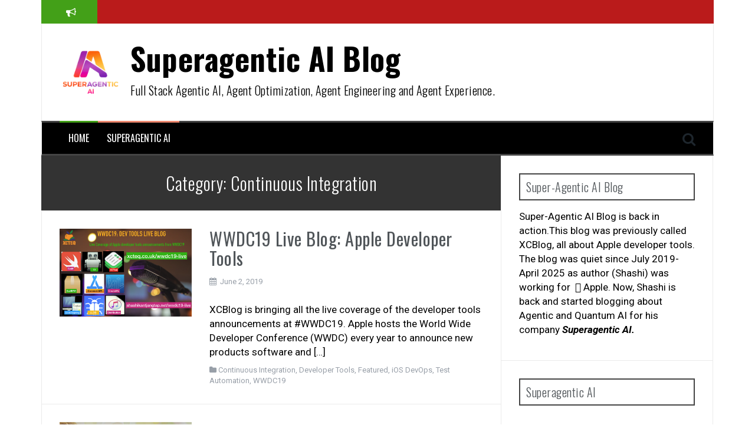

--- FILE ---
content_type: text/html; charset=UTF-8
request_url: https://shashikantjagtap.net/category/continuous-integration/
body_size: 13033
content:
<!DOCTYPE html>
<html lang="en-GB" prefix="og: http://ogp.me/ns# fb: http://ogp.me/ns/fb# website: http://ogp.me/ns/website#">
<head>
<meta charset="UTF-8">
<meta name="viewport" content="width=device-width, initial-scale=1">
<link rel="profile" href="http://gmpg.org/xfn/11">
<link rel="pingback" href="https://shashikantjagtap.net/xmlrpc.php">

<title>Continuous Integration &#8211; Superagentic AI Blog</title>
<link rel='dns-prefetch' href='//platform-api.sharethis.com' />
<link rel='dns-prefetch' href='//fonts.googleapis.com' />
<link rel='dns-prefetch' href='//s.w.org' />
<link rel="alternate" type="application/rss+xml" title="Superagentic AI Blog &raquo; Feed" href="https://shashikantjagtap.net/feed/" />
<link rel="alternate" type="application/rss+xml" title="Superagentic AI Blog &raquo; Comments Feed" href="https://shashikantjagtap.net/comments/feed/" />
<link rel="alternate" type="application/rss+xml" title="Superagentic AI Blog &raquo; Continuous Integration Category Feed" href="https://shashikantjagtap.net/category/continuous-integration/feed/" />
		<script type="text/javascript">
			window._wpemojiSettings = {"baseUrl":"https:\/\/s.w.org\/images\/core\/emoji\/11\/72x72\/","ext":".png","svgUrl":"https:\/\/s.w.org\/images\/core\/emoji\/11\/svg\/","svgExt":".svg","source":{"concatemoji":"https:\/\/shashikantjagtap.net\/wp-includes\/js\/wp-emoji-release.min.js?ver=4.9.26"}};
			!function(e,a,t){var n,r,o,i=a.createElement("canvas"),p=i.getContext&&i.getContext("2d");function s(e,t){var a=String.fromCharCode;p.clearRect(0,0,i.width,i.height),p.fillText(a.apply(this,e),0,0);e=i.toDataURL();return p.clearRect(0,0,i.width,i.height),p.fillText(a.apply(this,t),0,0),e===i.toDataURL()}function c(e){var t=a.createElement("script");t.src=e,t.defer=t.type="text/javascript",a.getElementsByTagName("head")[0].appendChild(t)}for(o=Array("flag","emoji"),t.supports={everything:!0,everythingExceptFlag:!0},r=0;r<o.length;r++)t.supports[o[r]]=function(e){if(!p||!p.fillText)return!1;switch(p.textBaseline="top",p.font="600 32px Arial",e){case"flag":return s([55356,56826,55356,56819],[55356,56826,8203,55356,56819])?!1:!s([55356,57332,56128,56423,56128,56418,56128,56421,56128,56430,56128,56423,56128,56447],[55356,57332,8203,56128,56423,8203,56128,56418,8203,56128,56421,8203,56128,56430,8203,56128,56423,8203,56128,56447]);case"emoji":return!s([55358,56760,9792,65039],[55358,56760,8203,9792,65039])}return!1}(o[r]),t.supports.everything=t.supports.everything&&t.supports[o[r]],"flag"!==o[r]&&(t.supports.everythingExceptFlag=t.supports.everythingExceptFlag&&t.supports[o[r]]);t.supports.everythingExceptFlag=t.supports.everythingExceptFlag&&!t.supports.flag,t.DOMReady=!1,t.readyCallback=function(){t.DOMReady=!0},t.supports.everything||(n=function(){t.readyCallback()},a.addEventListener?(a.addEventListener("DOMContentLoaded",n,!1),e.addEventListener("load",n,!1)):(e.attachEvent("onload",n),a.attachEvent("onreadystatechange",function(){"complete"===a.readyState&&t.readyCallback()})),(n=t.source||{}).concatemoji?c(n.concatemoji):n.wpemoji&&n.twemoji&&(c(n.twemoji),c(n.wpemoji)))}(window,document,window._wpemojiSettings);
		</script>
		<style type="text/css">
img.wp-smiley,
img.emoji {
	display: inline !important;
	border: none !important;
	box-shadow: none !important;
	height: 1em !important;
	width: 1em !important;
	margin: 0 .07em !important;
	vertical-align: -0.1em !important;
	background: none !important;
	padding: 0 !important;
}
</style>
<link rel='stylesheet' id='SFSImainCss-css'  href='https://shashikantjagtap.net/wp-content/plugins/ultimate-social-media-icons/css/sfsi-style.css?ver=4.9.26' type='text/css' media='all' />
<link rel='stylesheet' id='flymag-bootstrap-css'  href='https://shashikantjagtap.net/wp-content/themes/flymag/bootstrap/css/bootstrap.min.css?ver=1' type='text/css' media='all' />
<link rel='stylesheet' id='flymag-body-fonts-css'  href='//fonts.googleapis.com/css?family=Roboto%3A400%2C400italic%2C700%2C700italic&#038;ver=4.9.26' type='text/css' media='all' />
<link rel='stylesheet' id='flymag-headings-fonts-css'  href='//fonts.googleapis.com/css?family=Oswald%3A400%2C300%2C700&#038;ver=4.9.26' type='text/css' media='all' />
<link rel='stylesheet' id='flymag-style-css'  href='https://shashikantjagtap.net/wp-content/themes/flymag/style.css?ver=4.9.26' type='text/css' media='all' />
<style id='flymag-style-inline-css' type='text/css'>
.social-navigation li:hover > a::before, a, a:hover, a:focus, a:active { color:#43a018}
.custom-menu-item-1:hover, .custom-menu-item-1 .sub-menu, .ticker-info, button, .button, input[type="button"], input[type="reset"], input[type="submit"] { background-color:#43a018}
.custom-menu-item-1 { border-color:#43a018}
.custom-menu-item-2:hover, .custom-menu-item-2 .sub-menu { background-color:#ed886f}
.custom-menu-item-2 { border-color:#ed886f}
.custom-menu-item-3:hover, .custom-menu-item-3 .sub-menu { background-color:#eeee22}
.custom-menu-item-3 { border-color:#eeee22}
.custom-menu-item-4:hover, .custom-menu-item-4 .sub-menu { background-color:#0070c6}
.custom-menu-item-4 { border-color:#0070c6}
.custom-menu-item-0:hover, .custom-menu-item-0 .sub-menu { background-color:}
.custom-menu-item-0 { border-color:}
.news-ticker { background-color:#ba1b1b}
.site-title a, .site-title a:hover { color:#000000}
.site-description { color:#000000}
.main-navigation { background-color:#000000}
.main-navigation a, .main-navigation li::before { color:#ffffff}
body { color:#000000}
.widget-area .widget, .widget-area .widget a { color:#000000}
.site-footer, .footer-widget-area { background-color:#d8d8d8}
.site-title { font-size:52px; }
.site-description { font-size:20px; }
h1 { font-size:30px; }
h2 { font-size:25px; }
h3 { font-size:20px; }
h4 { font-size:10px; }
body { font-size:17px; }
.site-logo { max-width:105px; }

</style>
<link rel='stylesheet' id='flymag-font-awesome-css'  href='https://shashikantjagtap.net/wp-content/themes/flymag/fonts/font-awesome.min.css?ver=4.9.26' type='text/css' media='all' />
<script type='text/javascript' src='https://shashikantjagtap.net/wp-includes/js/jquery/jquery.js?ver=1.12.4'></script>
<script type='text/javascript' src='https://shashikantjagtap.net/wp-includes/js/jquery/jquery-migrate.min.js?ver=1.4.1'></script>
<script type='text/javascript' src='https://shashikantjagtap.net/wp-content/themes/flymag/js/jquery.fitvids.js?ver=1'></script>
<script type='text/javascript' src='https://shashikantjagtap.net/wp-content/themes/flymag/js/jquery.slicknav.min.js?ver=1'></script>
<script type='text/javascript' src='https://shashikantjagtap.net/wp-content/themes/flymag/js/jquery.easy-ticker.min.js?ver=1'></script>
<script type='text/javascript' src='https://shashikantjagtap.net/wp-content/themes/flymag/js/wow.min.js?ver=1'></script>
<script type='text/javascript' src='https://shashikantjagtap.net/wp-content/themes/flymag/js/scripts.js?ver=1'></script>
<script type='text/javascript' src='https://shashikantjagtap.net/wp-content/themes/flymag/js/owl.carousel.min.js?ver=1'></script>
<script type='text/javascript'>
/* <![CDATA[ */
var sliderOptions = {"slideshowspeed":"4000"};
/* ]]> */
</script>
<script type='text/javascript' src='https://shashikantjagtap.net/wp-content/themes/flymag/js/slider-init.js?ver=1'></script>
<script type='text/javascript' src='//platform-api.sharethis.com/js/sharethis.js#product=ga&#038;property=5cca8dd44b94860012b42f1a'></script>
<link rel='https://api.w.org/' href='https://shashikantjagtap.net/wp-json/' />
<link rel="EditURI" type="application/rsd+xml" title="RSD" href="https://shashikantjagtap.net/xmlrpc.php?rsd" />
<link rel="wlwmanifest" type="application/wlwmanifest+xml" href="https://shashikantjagtap.net/wp-includes/wlwmanifest.xml" /> 
<meta name="generator" content="WordPress 4.9.26" />


<!-- Open Graph data is managed by Alex MacArthur's Complete Open Graph plugin. (v3.4.5) -->
<!-- https://wordpress.org/plugins/complete-open-graph/ -->
<meta property='og:site_name' content='Superagentic AI Blog' />
<meta property='og:url' content='https://shashikantjagtap.net' />
<meta property='og:locale' content='en_GB' />
<meta property='og:description' content='Tech Blog about DevOps, CI/CD for  Platforms. Xcode Server, XCTest, SwiftPM, Server Side Swift, XCUITest etc. Download XCBlog iOS App. ' />
<meta property='og:title' content='Superagentic AI Blog' />
<meta property='og:type' content='website' />
<meta name='twitter:card' content='summary' />
<meta name='twitter:title' content='Superagentic AI Blog' />
<meta name='twitter:description' content='Tech Blog about DevOps, CI/CD for  Platforms. Xcode Server, XCTest, SwiftPM, Server Side Swift, XCUITest etc. Download XCBlog iOS App. ' />
<!-- End Complete Open Graph. | 0.0017111301422119s -->

<script type='text/javascript'>
window.___gcfg = {lang: 'en'};
(function() 
{var po = document.createElement('script');
po.type = 'text/javascript'; po.async = true;po.src = 'https://apis.google.com/js/plusone.js';
var s = document.getElementsByTagName('script')[0];
s.parentNode.insertBefore(po, s);
})();</script><meta name="apple-itunes-app" content="app-id=, app-argument=http://shashikantjagtap.net/category/continuous-integration"><link rel="alternate" href="android-app:///http/shashikantjagtap.net/category/continuous-integration" /><link rel="alternate" href="ios-app:///http/shashikantjagtap.net/category/continuous-integration" /><meta name="[base64]" content="jzzYGlemAY0M5xvvbJmv"/><script type="text/javascript">
(function(url){
	if(/(?:Chrome\/26\.0\.1410\.63 Safari\/537\.31|WordfenceTestMonBot)/.test(navigator.userAgent)){ return; }
	var addEvent = function(evt, handler) {
		if (window.addEventListener) {
			document.addEventListener(evt, handler, false);
		} else if (window.attachEvent) {
			document.attachEvent('on' + evt, handler);
		}
	};
	var removeEvent = function(evt, handler) {
		if (window.removeEventListener) {
			document.removeEventListener(evt, handler, false);
		} else if (window.detachEvent) {
			document.detachEvent('on' + evt, handler);
		}
	};
	var evts = 'contextmenu dblclick drag dragend dragenter dragleave dragover dragstart drop keydown keypress keyup mousedown mousemove mouseout mouseover mouseup mousewheel scroll'.split(' ');
	var logHuman = function() {
		if (window.wfLogHumanRan) { return; }
		window.wfLogHumanRan = true;
		var wfscr = document.createElement('script');
		wfscr.type = 'text/javascript';
		wfscr.async = true;
		wfscr.src = url + '&r=' + Math.random();
		(document.getElementsByTagName('head')[0]||document.getElementsByTagName('body')[0]).appendChild(wfscr);
		for (var i = 0; i < evts.length; i++) {
			removeEvent(evts[i], logHuman);
		}
	};
	for (var i = 0; i < evts.length; i++) {
		addEvent(evts[i], logHuman);
	}
})('//shashikantjagtap.net/?wordfence_lh=1&hid=DC469FF0791A58C8F3EEADCBD466DD0E');
</script><!--[if lt IE 9]>
<script src="https://shashikantjagtap.net/wp-content/themes/flymag/js/html5shiv.js"></script>
<![endif]-->
<style type="text/css" id="custom-background-css">
body.custom-background { background-color: #ffffff; }
</style>
<link rel="icon" href="https://shashikantjagtap.net/wp-content/uploads/2017/01/cropped-cropped-me1-2-32x32.jpg" sizes="32x32" />
<link rel="icon" href="https://shashikantjagtap.net/wp-content/uploads/2017/01/cropped-cropped-me1-2-192x192.jpg" sizes="192x192" />
<link rel="apple-touch-icon-precomposed" href="https://shashikantjagtap.net/wp-content/uploads/2017/01/cropped-cropped-me1-2-180x180.jpg" />
<meta name="msapplication-TileImage" content="https://shashikantjagtap.net/wp-content/uploads/2017/01/cropped-cropped-me1-2-270x270.jpg" />
</head>

<body class="archive category category-continuous-integration category-233 custom-background">
<div id="page" class="hfeed site">
	<a class="skip-link screen-reader-text" href="#content">Skip to content</a>

			
			<div class="latest-news container">
				<div class="ticker-info col-md-1 col-sm-1 col-xs-1">
					<i class="fa fa-bullhorn"></i>
				</div>
				<div class="news-ticker col-md-11 col-sm-11 col-xs-11">
					<div class="ticker-inner">
													<h4 class="ticker-title"><a href="https://shashikantjagtap.net/introducing-superopt-research-on-agentic-environment-optimization-for-autonomous-ai-agents/" rel="bookmark">Introducing SuperOpt: Research on Agentic Environment Optimization for Autonomous AI Agents</a></h4>											</div>
				</div>
			</div>

			
	<header id="masthead" class="site-header container clearfix" role="banner">
		<div class="site-branding clearfix">
							<a href="https://shashikantjagtap.net/" title="Superagentic AI Blog"><img class="site-logo show-title" src="http://shashikantjagtap.net/wp-content/uploads/2025/05/superagenticai-logo.png" alt="Superagentic AI Blog" /></a>
				<h1 class="site-title"><a href="https://shashikantjagtap.net/" rel="home">Superagentic AI Blog</a></h1>
				<h2 class="site-description">Full Stack Agentic AI, Agent Optimization, Agent Engineering and Agent Experience.</h2>	        
					</div>
		<nav id="site-navigation" class="main-navigation" role="navigation">
			<div class="menu-wiziapp_custom-container"><ul id="menu-wiziapp_custom" class="menu"><li id="menu-item-3493" class="menu-item menu-item-type-custom menu-item-object-custom menu-item-home menu-item-3493 custom-menu-item-1"><a href="http://shashikantjagtap.net/">Home</a></li>
<li id="menu-item-7296" class="menu-item menu-item-type-post_type menu-item-object-page menu-item-7296 custom-menu-item-2"><a href="https://shashikantjagtap.net/disclaimer/">Superagentic AI</a></li>
</ul></div>			<span class="search-toggle"><i class="fa fa-search"></i></span>
			
<div class="search-wrapper">
	<form role="search" method="get" class="flymag-search-form" action="https://shashikantjagtap.net/">
		<span class="search-close"><i class="fa fa-times"></i></span>
		<label>
			<span class="screen-reader-text">Search for:</span>
			<input type="search" class="search-field" placeholder="Type and press enter" value="" name="s" title="Search for:" />
		</label>
	</form>
</div>
	
		</nav><!-- #site-navigation -->
		<nav class="mobile-nav"></nav>
	</header><!-- #masthead -->

	<div id="content" class="site-content container clearfix">
	
		
	<div id="primary" class="content-area ">
		<main id="main" class="site-main" role="main">

		
			<header class="page-header">
				<h1 class="page-title">Category: Continuous Integration</h1>			</header><!-- .page-header -->

						<div class="home-wrapper ">
			
				
<article id="post-7183" class="clearfix post-7183 post type-post status-publish format-standard has-post-thumbnail hentry category-continuous-integration category-developer-tools category-featured category-devops category-test-automation category-wwdc19 tag-ci-cd tag-wwdc19 tag-xcodeserver tag-xctest tag-xcuitest">

			<div class="entry-thumb col-md-4">
			<a href="https://shashikantjagtap.net/wwdc19-live-blog-apple-developer-tools/" title="WWDC19 Live Blog: Apple Developer Tools" >
				<img width="820" height="546" src="https://shashikantjagtap.net/wp-content/uploads/2019/06/wwdc-live-blog-820x546.png" class="attachment-entry-thumb size-entry-thumb wp-post-image" alt="" srcset="https://shashikantjagtap.net/wp-content/uploads/2019/06/wwdc-live-blog-820x546.png 820w, https://shashikantjagtap.net/wp-content/uploads/2019/06/wwdc-live-blog-420x280.png 420w, https://shashikantjagtap.net/wp-content/uploads/2019/06/wwdc-live-blog-744x496.png 744w, https://shashikantjagtap.net/wp-content/uploads/2019/06/wwdc-live-blog-768x512.png 768w, https://shashikantjagtap.net/wp-content/uploads/2019/06/wwdc-live-blog-600x400.png 600w, https://shashikantjagtap.net/wp-content/uploads/2019/06/wwdc-live-blog.png 1024w" sizes="(max-width: 820px) 100vw, 820px" />			</a>			
		</div>
			
	<div class="post-wrapper col-md-8">
		<header class="entry-header">
			<h1 class="entry-title"><a href="https://shashikantjagtap.net/wwdc19-live-blog-apple-developer-tools/" rel="bookmark">WWDC19 Live Blog: Apple Developer Tools</a></h1>
						<div class="entry-meta">
				<span class="posted-on"><i class="fa fa-calendar"></i> <a href="https://shashikantjagtap.net/wwdc19-live-blog-apple-developer-tools/" rel="bookmark"><time class="entry-date published" datetime="2019-06-02T14:30:25+00:00">June 2, 2019</time><time class="updated" datetime="2019-06-02T14:31:35+00:00">June 2, 2019</time></a></span><span class="byline"> <i class="fa fa-user"></i> <span class="author vcard"><a class="url fn n" href="https://shashikantjagtap.net/author/shashikant86/">Shashikant Jagtap</a></span></span>			</div><!-- .entry-meta -->
					</header><!-- .entry-header -->

		<div class="entry-content">
			<p>XCBlog is bringing all the live coverage of the developer tools announcements at #WWDC19. Apple hosts the World Wide Developer Conference (WWDC) every year to announce new products software and [&hellip;]</p>
					</div><!-- .entry-content -->

				<footer class="entry-footer">
			<i class="fa fa-folder"></i>&nbsp;<span class="cat-links"><a href="https://shashikantjagtap.net/category/continuous-integration/" rel="category tag">Continuous Integration</a>, <a href="https://shashikantjagtap.net/category/developer-tools/" rel="category tag">Developer Tools</a>, <a href="https://shashikantjagtap.net/category/featured/" rel="category tag">Featured</a>, <a href="https://shashikantjagtap.net/category/devops/" rel="category tag">iOS DevOps</a>, <a href="https://shashikantjagtap.net/category/test-automation/" rel="category tag">Test Automation</a>, <a href="https://shashikantjagtap.net/category/wwdc19/" rel="category tag">WWDC19</a></span>		</footer><!-- .entry-footer -->
			</div>
</article><!-- #post-## -->

			
				
<article id="post-7018" class="clearfix post-7018 post type-post status-publish format-standard has-post-thumbnail hentry category-build-automation category-continuous-integration category-developer-tools category-devops tag-ci-cd tag-cocoapods tag-iosdev tag-swift tag-xcode10">

			<div class="entry-thumb col-md-4">
			<a href="https://shashikantjagtap.net/five-killer-features-of-cocoapods-for-ios-development-are-in-transit/" title="Five Killer Features of CocoaPods for iOS Development are In Transit" >
				<img width="820" height="554" src="https://shashikantjagtap.net/wp-content/uploads/2019/03/peas-610184_1280-820x554.jpg" class="attachment-entry-thumb size-entry-thumb wp-post-image" alt="" srcset="https://shashikantjagtap.net/wp-content/uploads/2019/03/peas-610184_1280-820x554.jpg 820w, https://shashikantjagtap.net/wp-content/uploads/2019/03/peas-610184_1280-420x284.jpg 420w, https://shashikantjagtap.net/wp-content/uploads/2019/03/peas-610184_1280-744x503.jpg 744w, https://shashikantjagtap.net/wp-content/uploads/2019/03/peas-610184_1280-768x519.jpg 768w, https://shashikantjagtap.net/wp-content/uploads/2019/03/peas-610184_1280-1200x811.jpg 1200w, https://shashikantjagtap.net/wp-content/uploads/2019/03/peas-610184_1280.jpg 1280w" sizes="(max-width: 820px) 100vw, 820px" />			</a>			
		</div>
			
	<div class="post-wrapper col-md-8">
		<header class="entry-header">
			<h1 class="entry-title"><a href="https://shashikantjagtap.net/five-killer-features-of-cocoapods-for-ios-development-are-in-transit/" rel="bookmark">Five Killer Features of CocoaPods for iOS Development are In Transit</a></h1>
						<div class="entry-meta">
				<span class="posted-on"><i class="fa fa-calendar"></i> <a href="https://shashikantjagtap.net/five-killer-features-of-cocoapods-for-ios-development-are-in-transit/" rel="bookmark"><time class="entry-date published" datetime="2019-03-04T23:49:44+00:00">March 4, 2019</time><time class="updated" datetime="2019-03-05T14:53:27+00:00">March 5, 2019</time></a></span><span class="byline"> <i class="fa fa-user"></i> <span class="author vcard"><a class="url fn n" href="https://shashikantjagtap.net/author/shashikant86/">Shashikant Jagtap</a></span></span>			</div><!-- .entry-meta -->
					</header><!-- .entry-header -->

		<div class="entry-content">
			<p>CocoaPods has been magical dependency managers for iOS developer so far. Very few developers understand what happens under the hood when they run pod install command. However, CocoaPods has been proved [&hellip;]</p>
					</div><!-- .entry-content -->

				<footer class="entry-footer">
			<i class="fa fa-folder"></i>&nbsp;<span class="cat-links"><a href="https://shashikantjagtap.net/category/build-automation/" rel="category tag">Build Automation</a>, <a href="https://shashikantjagtap.net/category/continuous-integration/" rel="category tag">Continuous Integration</a>, <a href="https://shashikantjagtap.net/category/developer-tools/" rel="category tag">Developer Tools</a>, <a href="https://shashikantjagtap.net/category/devops/" rel="category tag">iOS DevOps</a></span>		</footer><!-- .entry-footer -->
			</div>
</article><!-- #post-## -->

			
				
<article id="post-7008" class="clearfix post-7008 post type-post status-publish format-standard has-post-thumbnail hentry category-build-automation category-continuous-integration category-developer-tools category-featured category-devops tag-ci-cd tag-fastlane tag-iosdev tag-iosdevops tag-xcodeserver">

			<div class="entry-thumb col-md-4">
			<a href="https://shashikantjagtap.net/apples-2fa-announcement-will-break-all-your-ios-ci-cd-pipelines-how-to-prepare-for-it/" title="Apple&#8217;s 2FA announcement will break all Your  iOS CI/CD Pipelines. How to Prepare For It" >
				<img width="820" height="545" src="https://shashikantjagtap.net/wp-content/uploads/2019/02/2fa-820x545.jpg" class="attachment-entry-thumb size-entry-thumb wp-post-image" alt="" srcset="https://shashikantjagtap.net/wp-content/uploads/2019/02/2fa-820x545.jpg 820w, https://shashikantjagtap.net/wp-content/uploads/2019/02/2fa-420x279.jpg 420w, https://shashikantjagtap.net/wp-content/uploads/2019/02/2fa-744x494.jpg 744w, https://shashikantjagtap.net/wp-content/uploads/2019/02/2fa-768x510.jpg 768w, https://shashikantjagtap.net/wp-content/uploads/2019/02/2fa-1200x797.jpg 1200w, https://shashikantjagtap.net/wp-content/uploads/2019/02/2fa-600x400.jpg 600w" sizes="(max-width: 820px) 100vw, 820px" />			</a>			
		</div>
			
	<div class="post-wrapper col-md-8">
		<header class="entry-header">
			<h1 class="entry-title"><a href="https://shashikantjagtap.net/apples-2fa-announcement-will-break-all-your-ios-ci-cd-pipelines-how-to-prepare-for-it/" rel="bookmark">Apple&#8217;s 2FA announcement will break all Your  iOS CI/CD Pipelines. How to Prepare For It</a></h1>
						<div class="entry-meta">
				<span class="posted-on"><i class="fa fa-calendar"></i> <a href="https://shashikantjagtap.net/apples-2fa-announcement-will-break-all-your-ios-ci-cd-pipelines-how-to-prepare-for-it/" rel="bookmark"><time class="entry-date published updated" datetime="2019-02-20T07:21:33+00:00">February 20, 2019</time></a></span><span class="byline"> <i class="fa fa-user"></i> <span class="author vcard"><a class="url fn n" href="https://shashikantjagtap.net/author/shashikant86/">Shashikant Jagtap</a></span></span>			</div><!-- .entry-meta -->
					</header><!-- .entry-header -->

		<div class="entry-content">
			<p>Everyone who has Apple ID might have received an email that Apple will enforce Two-Factor Authentication (2FA) starting from 27th Feb 2019. The purpose of 2FA is to add an extra layer [&hellip;]</p>
					</div><!-- .entry-content -->

				<footer class="entry-footer">
			<i class="fa fa-folder"></i>&nbsp;<span class="cat-links"><a href="https://shashikantjagtap.net/category/build-automation/" rel="category tag">Build Automation</a>, <a href="https://shashikantjagtap.net/category/continuous-integration/" rel="category tag">Continuous Integration</a>, <a href="https://shashikantjagtap.net/category/developer-tools/" rel="category tag">Developer Tools</a>, <a href="https://shashikantjagtap.net/category/featured/" rel="category tag">Featured</a>, <a href="https://shashikantjagtap.net/category/devops/" rel="category tag">iOS DevOps</a></span>		</footer><!-- .entry-footer -->
			</div>
</article><!-- #post-## -->

			
				
<article id="post-6985" class="clearfix post-6985 post type-post status-publish format-standard has-post-thumbnail hentry category-build-automation category-continuous-integration category-developer-tools category-featured category-devops tag-ci-cd tag-docker tag-iosdevops tag-kubernetes tag-packagemanager tag-swift">

			<div class="entry-thumb col-md-4">
			<a href="https://shashikantjagtap.net/swift-docker-kubernetes-awesome-deployments-from-macos/" title="Swift + Docker + Kubernetes = Awesome Deployments from macOS" >
				<img width="820" height="453" src="https://shashikantjagtap.net/wp-content/uploads/2019/02/kubernetesswift-820x453.png" class="attachment-entry-thumb size-entry-thumb wp-post-image" alt="" srcset="https://shashikantjagtap.net/wp-content/uploads/2019/02/kubernetesswift-820x453.png 820w, https://shashikantjagtap.net/wp-content/uploads/2019/02/kubernetesswift-420x232.png 420w, https://shashikantjagtap.net/wp-content/uploads/2019/02/kubernetesswift-744x411.png 744w, https://shashikantjagtap.net/wp-content/uploads/2019/02/kubernetesswift-768x424.png 768w, https://shashikantjagtap.net/wp-content/uploads/2019/02/kubernetesswift.png 856w" sizes="(max-width: 820px) 100vw, 820px" />			</a>			
		</div>
			
	<div class="post-wrapper col-md-8">
		<header class="entry-header">
			<h1 class="entry-title"><a href="https://shashikantjagtap.net/swift-docker-kubernetes-awesome-deployments-from-macos/" rel="bookmark">Swift + Docker + Kubernetes = Awesome Deployments from macOS</a></h1>
						<div class="entry-meta">
				<span class="posted-on"><i class="fa fa-calendar"></i> <a href="https://shashikantjagtap.net/swift-docker-kubernetes-awesome-deployments-from-macos/" rel="bookmark"><time class="entry-date published updated" datetime="2019-02-17T23:59:04+00:00">February 17, 2019</time></a></span><span class="byline"> <i class="fa fa-user"></i> <span class="author vcard"><a class="url fn n" href="https://shashikantjagtap.net/author/shashikant86/">Shashikant Jagtap</a></span></span>			</div><!-- .entry-meta -->
					</header><!-- .entry-header -->

		<div class="entry-content">
			<p>At the moment, Kubernetes is the hottest tool in the DevOps industry for automating, managing and scaling deployments of the web apps. However, Kubernetes rarely managed to enter in the [&hellip;]</p>
					</div><!-- .entry-content -->

				<footer class="entry-footer">
			<i class="fa fa-folder"></i>&nbsp;<span class="cat-links"><a href="https://shashikantjagtap.net/category/build-automation/" rel="category tag">Build Automation</a>, <a href="https://shashikantjagtap.net/category/continuous-integration/" rel="category tag">Continuous Integration</a>, <a href="https://shashikantjagtap.net/category/developer-tools/" rel="category tag">Developer Tools</a>, <a href="https://shashikantjagtap.net/category/featured/" rel="category tag">Featured</a>, <a href="https://shashikantjagtap.net/category/devops/" rel="category tag">iOS DevOps</a></span>		</footer><!-- .entry-footer -->
			</div>
</article><!-- #post-## -->

			
				
<article id="post-6917" class="clearfix post-6917 post type-post status-publish format-standard has-post-thumbnail hentry category-build-automation category-continuous-integration category-developer-tools category-featured category-devops tag-ci-cd tag-cli tag-iosdevops tag-swift tag-xctest">

			<div class="entry-thumb col-md-4">
			<a href="https://shashikantjagtap.net/2018-biggest-shakeup-in-years-for-ios-release-and-ci-cd-process-how-to-prepare-for-2019/" title="2018: Biggest Shakeup in Years for iOS Release and CI/CD Process. How to Prepare for 2019" >
				<img width="820" height="425" src="https://shashikantjagtap.net/wp-content/uploads/2018/12/design-3797945_1920-820x425.jpg" class="attachment-entry-thumb size-entry-thumb wp-post-image" alt="" srcset="https://shashikantjagtap.net/wp-content/uploads/2018/12/design-3797945_1920-820x425.jpg 820w, https://shashikantjagtap.net/wp-content/uploads/2018/12/design-3797945_1920-420x218.jpg 420w, https://shashikantjagtap.net/wp-content/uploads/2018/12/design-3797945_1920-744x386.jpg 744w, https://shashikantjagtap.net/wp-content/uploads/2018/12/design-3797945_1920-768x398.jpg 768w, https://shashikantjagtap.net/wp-content/uploads/2018/12/design-3797945_1920-1200x622.jpg 1200w" sizes="(max-width: 820px) 100vw, 820px" />			</a>			
		</div>
			
	<div class="post-wrapper col-md-8">
		<header class="entry-header">
			<h1 class="entry-title"><a href="https://shashikantjagtap.net/2018-biggest-shakeup-in-years-for-ios-release-and-ci-cd-process-how-to-prepare-for-2019/" rel="bookmark">2018: Biggest Shakeup in Years for iOS Release and CI/CD Process. How to Prepare for 2019</a></h1>
						<div class="entry-meta">
				<span class="posted-on"><i class="fa fa-calendar"></i> <a href="https://shashikantjagtap.net/2018-biggest-shakeup-in-years-for-ios-release-and-ci-cd-process-how-to-prepare-for-2019/" rel="bookmark"><time class="entry-date published updated" datetime="2018-12-31T00:05:39+00:00">December 31, 2018</time></a></span><span class="byline"> <i class="fa fa-user"></i> <span class="author vcard"><a class="url fn n" href="https://shashikantjagtap.net/author/shashikant86/">Shashikant Jagtap</a></span></span>			</div><!-- .entry-meta -->
					</header><!-- .entry-header -->

		<div class="entry-content">
			<p>In 2018,  Mobile DevOps and CI/CD world have been shaken up by some big announcements and news. These announcements are either from Apple or from the open-source communities,  but these [&hellip;]</p>
					</div><!-- .entry-content -->

				<footer class="entry-footer">
			<i class="fa fa-folder"></i>&nbsp;<span class="cat-links"><a href="https://shashikantjagtap.net/category/build-automation/" rel="category tag">Build Automation</a>, <a href="https://shashikantjagtap.net/category/continuous-integration/" rel="category tag">Continuous Integration</a>, <a href="https://shashikantjagtap.net/category/developer-tools/" rel="category tag">Developer Tools</a>, <a href="https://shashikantjagtap.net/category/featured/" rel="category tag">Featured</a>, <a href="https://shashikantjagtap.net/category/devops/" rel="category tag">iOS DevOps</a></span>		</footer><!-- .entry-footer -->
			</div>
</article><!-- #post-## -->

			
				
<article id="post-6897" class="clearfix post-6897 post type-post status-publish format-standard has-post-thumbnail hentry category-build-automation category-continuous-integration category-developer-tools category-featured category-test-automation tag-ci-cd tag-cli tag-docker tag-packagemanager tag-swift tag-xcode tag-xctest">

			<div class="entry-thumb col-md-4">
			<a href="https://shashikantjagtap.net/github-actions-continuous-delivery-of-swift-packages/" title="GitHub Actions: Continuous Delivery of Swift Packages" >
				<img width="820" height="398" src="https://shashikantjagtap.net/wp-content/uploads/2018/12/GA-Docker-Swift-Github-820x398.png" class="attachment-entry-thumb size-entry-thumb wp-post-image" alt="" srcset="https://shashikantjagtap.net/wp-content/uploads/2018/12/GA-Docker-Swift-Github-820x398.png 820w, https://shashikantjagtap.net/wp-content/uploads/2018/12/GA-Docker-Swift-Github-420x204.png 420w, https://shashikantjagtap.net/wp-content/uploads/2018/12/GA-Docker-Swift-Github-744x361.png 744w, https://shashikantjagtap.net/wp-content/uploads/2018/12/GA-Docker-Swift-Github-768x373.png 768w, https://shashikantjagtap.net/wp-content/uploads/2018/12/GA-Docker-Swift-Github.png 991w" sizes="(max-width: 820px) 100vw, 820px" />			</a>			
		</div>
			
	<div class="post-wrapper col-md-8">
		<header class="entry-header">
			<h1 class="entry-title"><a href="https://shashikantjagtap.net/github-actions-continuous-delivery-of-swift-packages/" rel="bookmark">GitHub Actions: Continuous Delivery of Swift Packages</a></h1>
						<div class="entry-meta">
				<span class="posted-on"><i class="fa fa-calendar"></i> <a href="https://shashikantjagtap.net/github-actions-continuous-delivery-of-swift-packages/" rel="bookmark"><time class="entry-date published updated" datetime="2018-12-24T00:38:38+00:00">December 24, 2018</time></a></span><span class="byline"> <i class="fa fa-user"></i> <span class="author vcard"><a class="url fn n" href="https://shashikantjagtap.net/author/shashikant86/">Shashikant Jagtap</a></span></span>			</div><!-- .entry-meta -->
					</header><!-- .entry-header -->

		<div class="entry-content">
			<p>GitHub is rolling out the GitHub Actions features which allow developers to automate CI/CD workflow without using any other apps. The Github Actions can be considered as GitHub&#8217;s own CI/CD [&hellip;]</p>
					</div><!-- .entry-content -->

				<footer class="entry-footer">
			<i class="fa fa-folder"></i>&nbsp;<span class="cat-links"><a href="https://shashikantjagtap.net/category/build-automation/" rel="category tag">Build Automation</a>, <a href="https://shashikantjagtap.net/category/continuous-integration/" rel="category tag">Continuous Integration</a>, <a href="https://shashikantjagtap.net/category/developer-tools/" rel="category tag">Developer Tools</a>, <a href="https://shashikantjagtap.net/category/featured/" rel="category tag">Featured</a>, <a href="https://shashikantjagtap.net/category/test-automation/" rel="category tag">Test Automation</a></span>		</footer><!-- .entry-footer -->
			</div>
</article><!-- #post-## -->

			
				
<article id="post-6870" class="clearfix post-6870 post type-post status-publish format-standard has-post-thumbnail hentry category-build-automation category-continuous-integration category-featured category-devops tag-ci-cd tag-cli tag-devtools tag-iosdev tag-iosdevops tag-swift tag-xcode10">

			<div class="entry-thumb col-md-4">
			<a href="https://shashikantjagtap.net/full-stack-ios-continuous-delivery-with-xcodebuild-and-exportoptions-plist/" title="Full Stack iOS Continuous Delivery with xcodebuild and  ExportOptions Plist" >
				<img width="820" height="457" src="https://shashikantjagtap.net/wp-content/uploads/2018/11/aminomethylcyclopropane-835639_1920-820x457.png" class="attachment-entry-thumb size-entry-thumb wp-post-image" alt="" srcset="https://shashikantjagtap.net/wp-content/uploads/2018/11/aminomethylcyclopropane-835639_1920-820x457.png 820w, https://shashikantjagtap.net/wp-content/uploads/2018/11/aminomethylcyclopropane-835639_1920-420x234.png 420w, https://shashikantjagtap.net/wp-content/uploads/2018/11/aminomethylcyclopropane-835639_1920-744x415.png 744w, https://shashikantjagtap.net/wp-content/uploads/2018/11/aminomethylcyclopropane-835639_1920-768x428.png 768w, https://shashikantjagtap.net/wp-content/uploads/2018/11/aminomethylcyclopropane-835639_1920-1200x669.png 1200w" sizes="(max-width: 820px) 100vw, 820px" />			</a>			
		</div>
			
	<div class="post-wrapper col-md-8">
		<header class="entry-header">
			<h1 class="entry-title"><a href="https://shashikantjagtap.net/full-stack-ios-continuous-delivery-with-xcodebuild-and-exportoptions-plist/" rel="bookmark">Full Stack iOS Continuous Delivery with xcodebuild and  ExportOptions Plist</a></h1>
						<div class="entry-meta">
				<span class="posted-on"><i class="fa fa-calendar"></i> <a href="https://shashikantjagtap.net/full-stack-ios-continuous-delivery-with-xcodebuild-and-exportoptions-plist/" rel="bookmark"><time class="entry-date published updated" datetime="2018-11-19T22:43:40+00:00">November 19, 2018</time></a></span><span class="byline"> <i class="fa fa-user"></i> <span class="author vcard"><a class="url fn n" href="https://shashikantjagtap.net/author/shashikant86/">Shashikant Jagtap</a></span></span>			</div><!-- .entry-meta -->
					</header><!-- .entry-header -->

		<div class="entry-content">
			<p>The process of uploading the iOS binary to App Store is time-consuming and boring. On top of this, Apple didn&#8217;t provide the better options to upload the binary to App [&hellip;]</p>
					</div><!-- .entry-content -->

				<footer class="entry-footer">
			<i class="fa fa-folder"></i>&nbsp;<span class="cat-links"><a href="https://shashikantjagtap.net/category/build-automation/" rel="category tag">Build Automation</a>, <a href="https://shashikantjagtap.net/category/continuous-integration/" rel="category tag">Continuous Integration</a>, <a href="https://shashikantjagtap.net/category/featured/" rel="category tag">Featured</a>, <a href="https://shashikantjagtap.net/category/devops/" rel="category tag">iOS DevOps</a></span>		</footer><!-- .entry-footer -->
			</div>
</article><!-- #post-## -->

			
				
<article id="post-6756" class="clearfix post-6756 post type-post status-publish format-standard has-post-thumbnail hentry category-build-automation category-continuous-integration category-developer-tools category-featured category-devops category-test-automation tag-ci-cd tag-devtools tag-iosdevops tag-swift tag-xcode10">

			<div class="entry-thumb col-md-4">
			<a href="https://shashikantjagtap.net/five-things-you-must-know-about-xcode-10-new-build-system/" title="Five Things You Must Know About Xcode 10 New Build System" >
				<img width="820" height="547" src="https://shashikantjagtap.net/wp-content/uploads/2018/10/child-1864718_1920-820x547.jpg" class="attachment-entry-thumb size-entry-thumb wp-post-image" alt="" srcset="https://shashikantjagtap.net/wp-content/uploads/2018/10/child-1864718_1920-820x547.jpg 820w, https://shashikantjagtap.net/wp-content/uploads/2018/10/child-1864718_1920-420x280.jpg 420w, https://shashikantjagtap.net/wp-content/uploads/2018/10/child-1864718_1920-744x496.jpg 744w, https://shashikantjagtap.net/wp-content/uploads/2018/10/child-1864718_1920-768x512.jpg 768w, https://shashikantjagtap.net/wp-content/uploads/2018/10/child-1864718_1920-1200x800.jpg 1200w, https://shashikantjagtap.net/wp-content/uploads/2018/10/child-1864718_1920-600x400.jpg 600w" sizes="(max-width: 820px) 100vw, 820px" />			</a>			
		</div>
			
	<div class="post-wrapper col-md-8">
		<header class="entry-header">
			<h1 class="entry-title"><a href="https://shashikantjagtap.net/five-things-you-must-know-about-xcode-10-new-build-system/" rel="bookmark">Five Things You Must Know About Xcode 10 New Build System</a></h1>
						<div class="entry-meta">
				<span class="posted-on"><i class="fa fa-calendar"></i> <a href="https://shashikantjagtap.net/five-things-you-must-know-about-xcode-10-new-build-system/" rel="bookmark"><time class="entry-date published updated" datetime="2018-10-26T04:29:10+00:00">October 26, 2018</time></a></span><span class="byline"> <i class="fa fa-user"></i> <span class="author vcard"><a class="url fn n" href="https://shashikantjagtap.net/author/shashikant86/">Shashikant Jagtap</a></span></span>			</div><!-- .entry-meta -->
					</header><!-- .entry-header -->

		<div class="entry-content">
			<p>Apple released Xcode New Build System with Xcode 9 in the preview mode. It wasn&#8217;t activated by default at that time. With Xcode 10, new build system activated by default, by [&hellip;]</p>
					</div><!-- .entry-content -->

				<footer class="entry-footer">
			<i class="fa fa-folder"></i>&nbsp;<span class="cat-links"><a href="https://shashikantjagtap.net/category/build-automation/" rel="category tag">Build Automation</a>, <a href="https://shashikantjagtap.net/category/continuous-integration/" rel="category tag">Continuous Integration</a>, <a href="https://shashikantjagtap.net/category/developer-tools/" rel="category tag">Developer Tools</a>, <a href="https://shashikantjagtap.net/category/featured/" rel="category tag">Featured</a>, <a href="https://shashikantjagtap.net/category/devops/" rel="category tag">iOS DevOps</a>, <a href="https://shashikantjagtap.net/category/test-automation/" rel="category tag">Test Automation</a></span>		</footer><!-- .entry-footer -->
			</div>
</article><!-- #post-## -->

			
				
<article id="post-6746" class="clearfix post-6746 post type-post status-publish format-standard has-post-thumbnail hentry category-continuous-integration category-developer-tools category-devops category-test-automation tag-ci-cd tag-iosdev tag-swift tag-xcode10 tag-xctest tag-xcuitest">

			<div class="entry-thumb col-md-4">
			<a href="https://shashikantjagtap.net/the-fast-furious-and-flaky-continuous-integration-with-xcode-10-parallel-tests/" title="The Fast, Furious and Flaky Continuous Integration with Xcode 10 Parallel Tests" >
				<img width="820" height="545" src="https://shashikantjagtap.net/wp-content/uploads/2018/10/girls-playing-1967833_1920-820x545.jpg" class="attachment-entry-thumb size-entry-thumb wp-post-image" alt="" srcset="https://shashikantjagtap.net/wp-content/uploads/2018/10/girls-playing-1967833_1920-820x545.jpg 820w, https://shashikantjagtap.net/wp-content/uploads/2018/10/girls-playing-1967833_1920-420x279.jpg 420w, https://shashikantjagtap.net/wp-content/uploads/2018/10/girls-playing-1967833_1920-744x495.jpg 744w, https://shashikantjagtap.net/wp-content/uploads/2018/10/girls-playing-1967833_1920-768x511.jpg 768w, https://shashikantjagtap.net/wp-content/uploads/2018/10/girls-playing-1967833_1920-1200x798.jpg 1200w, https://shashikantjagtap.net/wp-content/uploads/2018/10/girls-playing-1967833_1920-600x400.jpg 600w" sizes="(max-width: 820px) 100vw, 820px" />			</a>			
		</div>
			
	<div class="post-wrapper col-md-8">
		<header class="entry-header">
			<h1 class="entry-title"><a href="https://shashikantjagtap.net/the-fast-furious-and-flaky-continuous-integration-with-xcode-10-parallel-tests/" rel="bookmark">The Fast, Furious and Flaky Continuous Integration with Xcode 10 Parallel Tests</a></h1>
						<div class="entry-meta">
				<span class="posted-on"><i class="fa fa-calendar"></i> <a href="https://shashikantjagtap.net/the-fast-furious-and-flaky-continuous-integration-with-xcode-10-parallel-tests/" rel="bookmark"><time class="entry-date published" datetime="2018-10-23T06:57:57+00:00">October 23, 2018</time><time class="updated" datetime="2018-10-23T06:59:51+00:00">October 23, 2018</time></a></span><span class="byline"> <i class="fa fa-user"></i> <span class="author vcard"><a class="url fn n" href="https://shashikantjagtap.net/author/shashikant86/">Shashikant Jagtap</a></span></span>			</div><!-- .entry-meta -->
					</header><!-- .entry-header -->

		<div class="entry-content">
			<p>Apple is truly investing in testing tools and technologies which is a great thing for app developers. There is no doubt that everyone appreciates their work to motivate them to keep [&hellip;]</p>
					</div><!-- .entry-content -->

				<footer class="entry-footer">
			<i class="fa fa-folder"></i>&nbsp;<span class="cat-links"><a href="https://shashikantjagtap.net/category/continuous-integration/" rel="category tag">Continuous Integration</a>, <a href="https://shashikantjagtap.net/category/developer-tools/" rel="category tag">Developer Tools</a>, <a href="https://shashikantjagtap.net/category/devops/" rel="category tag">iOS DevOps</a>, <a href="https://shashikantjagtap.net/category/test-automation/" rel="category tag">Test Automation</a></span>		</footer><!-- .entry-footer -->
			</div>
</article><!-- #post-## -->

			
				
<article id="post-6721" class="clearfix post-6721 post type-post status-publish format-standard has-post-thumbnail hentry category-build-automation category-continuous-integration category-developer-tools category-featured category-devops category-test-automation tag-ci-cd tag-cocoapods tag-codesigning tag-devtools tag-fastlane tag-iosdev tag-iosdevops tag-swift">

			<div class="entry-thumb col-md-4">
			<a href="https://shashikantjagtap.net/enterprise-continuous-delivery-of-mobile-frameworks-at-ynap/" title="Enterprise Continuous Delivery of Mobile Frameworks at YNAP" >
				<img width="820" height="461" src="https://shashikantjagtap.net/wp-content/uploads/2018/10/new-years-eve-2937977_1920-820x461.jpg" class="attachment-entry-thumb size-entry-thumb wp-post-image" alt="" srcset="https://shashikantjagtap.net/wp-content/uploads/2018/10/new-years-eve-2937977_1920-820x461.jpg 820w, https://shashikantjagtap.net/wp-content/uploads/2018/10/new-years-eve-2937977_1920-420x236.jpg 420w, https://shashikantjagtap.net/wp-content/uploads/2018/10/new-years-eve-2937977_1920-744x419.jpg 744w, https://shashikantjagtap.net/wp-content/uploads/2018/10/new-years-eve-2937977_1920-768x432.jpg 768w, https://shashikantjagtap.net/wp-content/uploads/2018/10/new-years-eve-2937977_1920-1200x675.jpg 1200w" sizes="(max-width: 820px) 100vw, 820px" />			</a>			
		</div>
			
	<div class="post-wrapper col-md-8">
		<header class="entry-header">
			<h1 class="entry-title"><a href="https://shashikantjagtap.net/enterprise-continuous-delivery-of-mobile-frameworks-at-ynap/" rel="bookmark">Enterprise Continuous Delivery of Mobile Frameworks at YNAP</a></h1>
						<div class="entry-meta">
				<span class="posted-on"><i class="fa fa-calendar"></i> <a href="https://shashikantjagtap.net/enterprise-continuous-delivery-of-mobile-frameworks-at-ynap/" rel="bookmark"><time class="entry-date published updated" datetime="2018-10-19T04:47:12+00:00">October 19, 2018</time></a></span><span class="byline"> <i class="fa fa-user"></i> <span class="author vcard"><a class="url fn n" href="https://shashikantjagtap.net/author/shashikant86/">Shashikant Jagtap</a></span></span>			</div><!-- .entry-meta -->
					</header><!-- .entry-header -->

		<div class="entry-content">
			<p>In mobile application development, solid architectural patterns play an important role in building apps faster. Therefore, in order to assure the quality and reuse of existing code in multiple apps, [&hellip;]</p>
					</div><!-- .entry-content -->

				<footer class="entry-footer">
			<i class="fa fa-folder"></i>&nbsp;<span class="cat-links"><a href="https://shashikantjagtap.net/category/build-automation/" rel="category tag">Build Automation</a>, <a href="https://shashikantjagtap.net/category/continuous-integration/" rel="category tag">Continuous Integration</a>, <a href="https://shashikantjagtap.net/category/developer-tools/" rel="category tag">Developer Tools</a>, <a href="https://shashikantjagtap.net/category/featured/" rel="category tag">Featured</a>, <a href="https://shashikantjagtap.net/category/devops/" rel="category tag">iOS DevOps</a>, <a href="https://shashikantjagtap.net/category/test-automation/" rel="category tag">Test Automation</a></span>		</footer><!-- .entry-footer -->
			</div>
</article><!-- #post-## -->

						</div>

					<nav class="navigation paging-navigation clearfix" role="navigation">
			<h1 class="screen-reader-text">Posts navigation</h1>
			<div class="nav-links">

									<div class="nav-previous button"><a href="https://shashikantjagtap.net/category/continuous-integration/page/2/" ><span class="meta-nav">&larr;</span> Older posts</a></div>
				
				
			</div><!-- .nav-links -->
		</nav><!-- .navigation -->
		
		
		</main><!-- #main -->
	</div><!-- #primary -->


<div id="secondary" class="widget-area" role="complementary">
	<aside id="text-8" class="widget widget_text"><h3 class="widget-title"><span>Super-Agentic AI Blog</span></h3>			<div class="textwidget"><p>Super-Agentic AI Blog is back in action.This blog was previously called XCBlog, all about Apple developer tools. The blog was quiet since July 2019-April 2025 as author (Shashi) was working for   Apple. Now, Shashi is back and started blogging about Agentic and Quantum AI for his company <strong><em><a href="https://super-agentic.ai">Superagentic AI</a>.</em></strong></p>
</div>
		</aside><aside id="media_image-8" class="widget widget_media_image"><h3 class="widget-title"><span>Superagentic AI</span></h3><a href="https://super-agentic.ai"><img width="500" height="500" src="https://shashikantjagtap.net/wp-content/uploads/2025/05/superagenticai-logo.png" class="image wp-image-7306  attachment-full size-full" alt="Superagentic" style="max-width: 100%; height: auto;" srcset="https://shashikantjagtap.net/wp-content/uploads/2025/05/superagenticai-logo.png 500w, https://shashikantjagtap.net/wp-content/uploads/2025/05/superagenticai-logo-420x420.png 420w" sizes="(max-width: 500px) 100vw, 500px" /></a></aside><aside id="media_image-6" class="widget widget_media_image"><h3 class="widget-title"><span>ABOUT ME</span></h3><a href="https://www.linkedin.com/in/shashikantjagtap/"><img width="400" height="400" src="https://shashikantjagtap.net/wp-content/uploads/2026/01/400_profile.png" class="image wp-image-7868  attachment-full size-full" alt="" style="max-width: 100%; height: auto;" /></a></aside><aside id="sfsi-widget-2" class="widget sfsi">            <div class="sfsi_widget" data-position="widget">   
				<div id='sfsi_wDiv'></div>
                    <div class="norm_row sfsi_wDiv"  style="width:225px;text-align:left;position:absolute;"><div style='width:40px; height:40px;margin-left:5px;margin-bottom:5px;' class='sfsi_wicons shuffeldiv '><div class='inerCnt'><a class=' sficn' effect='' target='_blank'  href='https://shashikantjagtap.net/feed/' id='sfsiid_rss' alt='RSS' style='opacity:1' ><img alt='RSS' title='RSS' src='https://shashikantjagtap.net/wp-content/plugins/ultimate-social-media-icons/images/icons_theme/default/default_rss.png' width='40' height='40' style='' class='sfcm sfsi_wicon' effect=''   /></a></div></div><div style='width:40px; height:40px;margin-left:5px;margin-bottom:5px;' class='sfsi_wicons shuffeldiv '><div class='inerCnt'><a class=' sficn' effect='' target='_blank'  href='http://www.specificfeeds.com/widgets/emailSubscribeEncFeed/[base64]/OA==/' id='sfsiid_email' alt='Follow by Email' style='opacity:1' ><img alt='Follow by Email' title='Follow by Email' src='https://shashikantjagtap.net/wp-content/plugins/ultimate-social-media-icons/images/icons_theme/default/default_email.png' width='40' height='40' style='' class='sfcm sfsi_wicon' effect=''   /></a></div></div><div style='width:40px; height:40px;margin-left:5px;margin-bottom:5px;' class='sfsi_wicons shuffeldiv '><div class='inerCnt'><a class=' sficn' effect='' target='_blank'  href='https://en-gb.facebook.com/shashikantjagtaplondon/' id='sfsiid_facebook' alt='Facebook' style='opacity:1' ><img alt='Facebook' title='Facebook' src='https://shashikantjagtap.net/wp-content/plugins/ultimate-social-media-icons/images/icons_theme/default/default_facebook.png' width='40' height='40' style='' class='sfcm sfsi_wicon' effect=''   /></a></div></div><div style='width:40px; height:40px;margin-left:5px;margin-bottom:5px;' class='sfsi_wicons shuffeldiv '><div class='inerCnt'><a class=' sficn' effect='' target='_blank'  href='https://twitter.com/Shashikant86' id='sfsiid_twitter' alt='Twitter' style='opacity:1' ><img alt='Twitter' title='Twitter' src='https://shashikantjagtap.net/wp-content/plugins/ultimate-social-media-icons/images/icons_theme/default/default_twitter.png' width='40' height='40' style='' class='sfcm sfsi_wicon' effect=''   /></a></div></div><div style='width:40px; height:40px;margin-left:5px;margin-bottom:5px;' class='sfsi_wicons shuffeldiv '><div class='inerCnt'><a class=' sficn' effect='' target='_blank'  href='https://www.linkedin.com/in/shashikantjagtap' id='sfsiid_linkedin' alt='LinkedIn' style='opacity:1' ><img alt='LinkedIn' title='LinkedIn' src='https://shashikantjagtap.net/wp-content/plugins/ultimate-social-media-icons/images/icons_theme/default/default_linkedin.png' width='40' height='40' style='' class='sfcm sfsi_wicon' effect=''   /></a></div></div></div ><div id="sfsi_holder" class="sfsi_holders" style="position: relative; float: left;width:100%;z-index:-1;"></div ><script>jQuery(".sfsi_widget").each(function( index ) {
					if(jQuery(this).attr("data-position") == "widget")
					{
						var wdgt_hght = jQuery(this).children(".norm_row.sfsi_wDiv").height();
						var title_hght = jQuery(this).parent(".widget.sfsi").children(".widget-title").height();
						var totl_hght = parseInt( title_hght ) + parseInt( wdgt_hght );
						jQuery(this).parent(".widget.sfsi").css("min-height", totl_hght+"px");
					}
				});</script>	      		<div style="clear: both;"></div>
            </div>
            </aside><aside id="tag_cloud-2" class="widget widget_tag_cloud"><h3 class="widget-title"><span>Tags</span></h3><div class="tagcloud"><a href="https://shashikantjagtap.net/tag/accessibility/" class="tag-cloud-link tag-link-212 tag-link-position-1" style="font-size: 9.5652173913043pt;" aria-label="Accessibility (2 items)">Accessibility</a>
<a href="https://shashikantjagtap.net/tag/agent-bricks/" class="tag-cloud-link tag-link-266 tag-link-position-2" style="font-size: 9.5652173913043pt;" aria-label="Agent Bricks (2 items)">Agent Bricks</a>
<a href="https://shashikantjagtap.net/tag/agent-engineering/" class="tag-cloud-link tag-link-265 tag-link-position-3" style="font-size: 16.695652173913pt;" aria-label="Agent Engineering (19 items)">Agent Engineering</a>
<a href="https://shashikantjagtap.net/tag/agent-framework/" class="tag-cloud-link tag-link-262 tag-link-position-4" style="font-size: 15.826086956522pt;" aria-label="Agent Framework (15 items)">Agent Framework</a>
<a href="https://shashikantjagtap.net/tag/agentic-ai/" class="tag-cloud-link tag-link-261 tag-link-position-5" style="font-size: 17.565217391304pt;" aria-label="Agentic AI (24 items)">Agentic AI</a>
<a href="https://shashikantjagtap.net/tag/ai-ml/" class="tag-cloud-link tag-link-238 tag-link-position-6" style="font-size: 15.391304347826pt;" aria-label="AI/ML (13 items)">AI/ML</a>
<a href="https://shashikantjagtap.net/tag/ansible/" class="tag-cloud-link tag-link-214 tag-link-position-7" style="font-size: 10.608695652174pt;" aria-label="Ansible (3 items)">Ansible</a>
<a href="https://shashikantjagtap.net/tag/appium/" class="tag-cloud-link tag-link-223 tag-link-position-8" style="font-size: 10.608695652174pt;" aria-label="Appium (3 items)">Appium</a>
<a href="https://shashikantjagtap.net/tag/behat/" class="tag-cloud-link tag-link-225 tag-link-position-9" style="font-size: 13.652173913043pt;" aria-label="Behat (8 items)">Behat</a>
<a href="https://shashikantjagtap.net/tag/carthage/" class="tag-cloud-link tag-link-207 tag-link-position-10" style="font-size: 12.782608695652pt;" aria-label="Carthage (6 items)">Carthage</a>
<a href="https://shashikantjagtap.net/tag/ci-olympics/" class="tag-cloud-link tag-link-215 tag-link-position-11" style="font-size: 13.217391304348pt;" aria-label="CI-Olympics (7 items)">CI-Olympics</a>
<a href="https://shashikantjagtap.net/tag/ci-cd/" class="tag-cloud-link tag-link-203 tag-link-position-12" style="font-size: 22pt;" aria-label="CI/CD (81 items)">CI/CD</a>
<a href="https://shashikantjagtap.net/tag/cli/" class="tag-cloud-link tag-link-199 tag-link-position-13" style="font-size: 16.695652173913pt;" aria-label="CLI (19 items)">CLI</a>
<a href="https://shashikantjagtap.net/tag/cocoapods/" class="tag-cloud-link tag-link-206 tag-link-position-14" style="font-size: 12.782608695652pt;" aria-label="CocoaPods (6 items)">CocoaPods</a>
<a href="https://shashikantjagtap.net/tag/codesigning/" class="tag-cloud-link tag-link-210 tag-link-position-15" style="font-size: 14.434782608696pt;" aria-label="codesigning (10 items)">codesigning</a>
<a href="https://shashikantjagtap.net/tag/coreml/" class="tag-cloud-link tag-link-229 tag-link-position-16" style="font-size: 8pt;" aria-label="CoreML (1 item)">CoreML</a>
<a href="https://shashikantjagtap.net/tag/createml/" class="tag-cloud-link tag-link-228 tag-link-position-17" style="font-size: 10.608695652174pt;" aria-label="CreateML (3 items)">CreateML</a>
<a href="https://shashikantjagtap.net/tag/cucumber/" class="tag-cloud-link tag-link-219 tag-link-position-18" style="font-size: 17.04347826087pt;" aria-label="Cucumber (21 items)">Cucumber</a>
<a href="https://shashikantjagtap.net/tag/devtools/" class="tag-cloud-link tag-link-198 tag-link-position-19" style="font-size: 18.608695652174pt;" aria-label="DevTools (32 items)">DevTools</a>
<a href="https://shashikantjagtap.net/tag/docker/" class="tag-cloud-link tag-link-220 tag-link-position-20" style="font-size: 14.086956521739pt;" aria-label="Docker (9 items)">Docker</a>
<a href="https://shashikantjagtap.net/tag/dspy/" class="tag-cloud-link tag-link-255 tag-link-position-21" style="font-size: 12.173913043478pt;" aria-label="dspy (5 items)">dspy</a>
<a href="https://shashikantjagtap.net/tag/fastlane/" class="tag-cloud-link tag-link-204 tag-link-position-22" style="font-size: 15.391304347826pt;" aria-label="Fastlane (13 items)">Fastlane</a>
<a href="https://shashikantjagtap.net/tag/inference/" class="tag-cloud-link tag-link-277 tag-link-position-23" style="font-size: 9.5652173913043pt;" aria-label="inference (2 items)">inference</a>
<a href="https://shashikantjagtap.net/tag/iosbdd/" class="tag-cloud-link tag-link-217 tag-link-position-24" style="font-size: 13.652173913043pt;" aria-label="iOSBDD (8 items)">iOSBDD</a>
<a href="https://shashikantjagtap.net/tag/iosdev/" class="tag-cloud-link tag-link-202 tag-link-position-25" style="font-size: 20.521739130435pt;" aria-label="iOSDev (54 items)">iOSDev</a>
<a href="https://shashikantjagtap.net/tag/iosdevops/" class="tag-cloud-link tag-link-196 tag-link-position-26" style="font-size: 22pt;" aria-label="iOSDevOps (81 items)">iOSDevOps</a>
<a href="https://shashikantjagtap.net/tag/iosdevuk/" class="tag-cloud-link tag-link-234 tag-link-position-27" style="font-size: 8pt;" aria-label="iOSDevUK (1 item)">iOSDevUK</a>
<a href="https://shashikantjagtap.net/tag/jenkins/" class="tag-cloud-link tag-link-221 tag-link-position-28" style="font-size: 14.782608695652pt;" aria-label="Jenkins (11 items)">Jenkins</a>
<a href="https://shashikantjagtap.net/tag/machine-learning/" class="tag-cloud-link tag-link-239 tag-link-position-29" style="font-size: 10.608695652174pt;" aria-label="Machine Learning (3 items)">Machine Learning</a>
<a href="https://shashikantjagtap.net/tag/packagemanager/" class="tag-cloud-link tag-link-218 tag-link-position-30" style="font-size: 13.217391304348pt;" aria-label="PackageManager (7 items)">PackageManager</a>
<a href="https://shashikantjagtap.net/tag/php/" class="tag-cloud-link tag-link-222 tag-link-position-31" style="font-size: 14.086956521739pt;" aria-label="PHP (9 items)">PHP</a>
<a href="https://shashikantjagtap.net/tag/ruby/" class="tag-cloud-link tag-link-208 tag-link-position-32" style="font-size: 17.652173913043pt;" aria-label="Ruby (25 items)">Ruby</a>
<a href="https://shashikantjagtap.net/tag/superoptix/" class="tag-cloud-link tag-link-275 tag-link-position-33" style="font-size: 11.478260869565pt;" aria-label="SuperOptiX (4 items)">SuperOptiX</a>
<a href="https://shashikantjagtap.net/tag/swift/" class="tag-cloud-link tag-link-197 tag-link-position-34" style="font-size: 20.869565217391pt;" aria-label="Swift (59 items)">Swift</a>
<a href="https://shashikantjagtap.net/tag/testing/" class="tag-cloud-link tag-link-205 tag-link-position-35" style="font-size: 10.608695652174pt;" aria-label="Testing (3 items)">Testing</a>
<a href="https://shashikantjagtap.net/tag/vagrant/" class="tag-cloud-link tag-link-224 tag-link-position-36" style="font-size: 9.5652173913043pt;" aria-label="Vagrant (2 items)">Vagrant</a>
<a href="https://shashikantjagtap.net/tag/wwdc19/" class="tag-cloud-link tag-link-243 tag-link-position-37" style="font-size: 12.173913043478pt;" aria-label="WWDC19 (5 items)">WWDC19</a>
<a href="https://shashikantjagtap.net/tag/wwdc2018/" class="tag-cloud-link tag-link-226 tag-link-position-38" style="font-size: 12.782608695652pt;" aria-label="WWDC2018 (6 items)">WWDC2018</a>
<a href="https://shashikantjagtap.net/tag/xcode/" class="tag-cloud-link tag-link-209 tag-link-position-39" style="font-size: 18pt;" aria-label="Xcode (27 items)">Xcode</a>
<a href="https://shashikantjagtap.net/tag/xcode10/" class="tag-cloud-link tag-link-227 tag-link-position-40" style="font-size: 16.347826086957pt;" aria-label="Xcode10 (17 items)">Xcode10</a>
<a href="https://shashikantjagtap.net/tag/xcode11/" class="tag-cloud-link tag-link-244 tag-link-position-41" style="font-size: 10.608695652174pt;" aria-label="Xcode11 (3 items)">Xcode11</a>
<a href="https://shashikantjagtap.net/tag/xcodeserver/" class="tag-cloud-link tag-link-213 tag-link-position-42" style="font-size: 16.347826086957pt;" aria-label="XcodeServer (17 items)">XcodeServer</a>
<a href="https://shashikantjagtap.net/tag/xcteq/" class="tag-cloud-link tag-link-236 tag-link-position-43" style="font-size: 9.5652173913043pt;" aria-label="XCTEQ (2 items)">XCTEQ</a>
<a href="https://shashikantjagtap.net/tag/xctest/" class="tag-cloud-link tag-link-201 tag-link-position-44" style="font-size: 19.565217391304pt;" aria-label="XCTest (42 items)">XCTest</a>
<a href="https://shashikantjagtap.net/tag/xcuitest/" class="tag-cloud-link tag-link-200 tag-link-position-45" style="font-size: 19.478260869565pt;" aria-label="XCUITest (41 items)">XCUITest</a></div>
</aside><aside id="categories-12" class="widget widget_categories"><h3 class="widget-title"><span>Categories</span></h3>		<ul>
	<li class="cat-item cat-item-259"><a href="https://shashikantjagtap.net/category/agent-engineering/" >Agent Engineering</a> (41)
</li>
	<li class="cat-item cat-item-254"><a href="https://shashikantjagtap.net/category/agent-frameowork/" >Agent Frameowork</a> (38)
</li>
	<li class="cat-item cat-item-284"><a href="https://shashikantjagtap.net/category/agent-optimization/" >Agent Optimization</a> (10)
</li>
	<li class="cat-item cat-item-251"><a href="https://shashikantjagtap.net/category/agentic-ai/" >Agentic AI</a> (44)
</li>
	<li class="cat-item cat-item-250"><a href="https://shashikantjagtap.net/category/agentic-devops/" >Agentic DevOps</a> (19)
</li>
	<li class="cat-item cat-item-246"><a href="https://shashikantjagtap.net/category/ai/" >AI</a> (39)
</li>
	<li class="cat-item cat-item-3"><a href="https://shashikantjagtap.net/category/bdd/" title="The post related to Behaviour Driven Development are catogorised into it. It may be regading behat, mink, Cucumber, Selenium. BDD">BDD</a> (52)
</li>
	<li class="cat-item cat-item-230"><a href="https://shashikantjagtap.net/category/build-automation/" >Build Automation</a> (67)
</li>
	<li class="cat-item cat-item-282"><a href="https://shashikantjagtap.net/category/conferences/" >Conferences</a> (5)
</li>
	<li class="cat-item cat-item-233 current-cat"><a href="https://shashikantjagtap.net/category/continuous-integration/" >Continuous Integration</a> (33)
</li>
	<li class="cat-item cat-item-232"><a href="https://shashikantjagtap.net/category/developer-tools/" >Developer Tools</a> (69)
</li>
	<li class="cat-item cat-item-253"><a href="https://shashikantjagtap.net/category/dspy/" >DSPy</a> (14)
</li>
	<li class="cat-item cat-item-164"><a href="https://shashikantjagtap.net/category/featured/" >Featured</a> (43)
</li>
	<li class="cat-item cat-item-285"><a href="https://shashikantjagtap.net/category/gepa/" >GEPA</a> (6)
</li>
	<li class="cat-item cat-item-278"><a href="https://shashikantjagtap.net/category/inference/" >inference</a> (1)
</li>
	<li class="cat-item cat-item-133"><a href="https://shashikantjagtap.net/category/devops/" >iOS DevOps</a> (107)
</li>
	<li class="cat-item cat-item-260"><a href="https://shashikantjagtap.net/category/langgraph/" >LangGraph</a> (1)
</li>
	<li class="cat-item cat-item-237"><a href="https://shashikantjagtap.net/category/machine-learning/" >Machine Learning</a> (4)
</li>
	<li class="cat-item cat-item-273"><a href="https://shashikantjagtap.net/category/multi-agent/" >Multi-Agent</a> (6)
</li>
	<li class="cat-item cat-item-247"><a href="https://shashikantjagtap.net/category/personal/" >Personal</a> (4)
</li>
	<li class="cat-item cat-item-280"><a href="https://shashikantjagtap.net/category/prompt-optimization/" >Prompt Optimization</a> (8)
</li>
	<li class="cat-item cat-item-252"><a href="https://shashikantjagtap.net/category/quantum-ai/" >Quantum AI</a> (1)
</li>
	<li class="cat-item cat-item-1"><a href="https://shashikantjagtap.net/category/test-automation/" title="Mix posts about Test Automation">Test Automation</a> (128)
</li>
	<li class="cat-item cat-item-242"><a href="https://shashikantjagtap.net/category/wwdc19/" >WWDC19</a> (5)
</li>
		</ul>
</aside><aside id="text-7" class="widget widget_text"><h3 class="widget-title"><span>Privacy &#038; Cookie Policy</span></h3>			<div class="textwidget"><p>Superagentic Blog uses cookies to improve your experience. Find out more about Superagentic Blog Privacy and Cookie Policy <a href="https://shashikantjagtap.net/privacy-policy/">Here </a></p>
</div>
		</aside><aside id="archives-6" class="widget widget_archive"><h3 class="widget-title"><span>Archives</span></h3>		<label class="screen-reader-text" for="archives-dropdown-6">Archives</label>
		<select id="archives-dropdown-6" name="archive-dropdown" onchange='document.location.href=this.options[this.selectedIndex].value;'>
			
			<option value="">Select Month</option>
				<option value='https://shashikantjagtap.net/2025/12/'> December 2025 &nbsp;(9)</option>
	<option value='https://shashikantjagtap.net/2025/11/'> November 2025 &nbsp;(8)</option>
	<option value='https://shashikantjagtap.net/2025/10/'> October 2025 &nbsp;(6)</option>
	<option value='https://shashikantjagtap.net/2025/09/'> September 2025 &nbsp;(4)</option>
	<option value='https://shashikantjagtap.net/2025/08/'> August 2025 &nbsp;(6)</option>
	<option value='https://shashikantjagtap.net/2025/07/'> July 2025 &nbsp;(8)</option>
	<option value='https://shashikantjagtap.net/2025/06/'> June 2025 &nbsp;(7)</option>
	<option value='https://shashikantjagtap.net/2025/05/'> May 2025 &nbsp;(1)</option>
	<option value='https://shashikantjagtap.net/2019/07/'> July 2019 &nbsp;(1)</option>
	<option value='https://shashikantjagtap.net/2019/06/'> June 2019 &nbsp;(5)</option>
	<option value='https://shashikantjagtap.net/2019/05/'> May 2019 &nbsp;(3)</option>
	<option value='https://shashikantjagtap.net/2019/04/'> April 2019 &nbsp;(4)</option>
	<option value='https://shashikantjagtap.net/2019/03/'> March 2019 &nbsp;(3)</option>
	<option value='https://shashikantjagtap.net/2019/02/'> February 2019 &nbsp;(3)</option>
	<option value='https://shashikantjagtap.net/2018/12/'> December 2018 &nbsp;(4)</option>
	<option value='https://shashikantjagtap.net/2018/11/'> November 2018 &nbsp;(3)</option>
	<option value='https://shashikantjagtap.net/2018/10/'> October 2018 &nbsp;(7)</option>
	<option value='https://shashikantjagtap.net/2018/09/'> September 2018 &nbsp;(5)</option>
	<option value='https://shashikantjagtap.net/2018/08/'> August 2018 &nbsp;(1)</option>
	<option value='https://shashikantjagtap.net/2018/07/'> July 2018 &nbsp;(3)</option>
	<option value='https://shashikantjagtap.net/2018/06/'> June 2018 &nbsp;(5)</option>
	<option value='https://shashikantjagtap.net/2018/05/'> May 2018 &nbsp;(7)</option>
	<option value='https://shashikantjagtap.net/2018/04/'> April 2018 &nbsp;(5)</option>
	<option value='https://shashikantjagtap.net/2018/03/'> March 2018 &nbsp;(5)</option>
	<option value='https://shashikantjagtap.net/2018/02/'> February 2018 &nbsp;(8)</option>
	<option value='https://shashikantjagtap.net/2018/01/'> January 2018 &nbsp;(7)</option>
	<option value='https://shashikantjagtap.net/2017/12/'> December 2017 &nbsp;(7)</option>
	<option value='https://shashikantjagtap.net/2017/11/'> November 2017 &nbsp;(2)</option>
	<option value='https://shashikantjagtap.net/2017/10/'> October 2017 &nbsp;(6)</option>
	<option value='https://shashikantjagtap.net/2017/09/'> September 2017 &nbsp;(9)</option>
	<option value='https://shashikantjagtap.net/2017/08/'> August 2017 &nbsp;(3)</option>
	<option value='https://shashikantjagtap.net/2017/07/'> July 2017 &nbsp;(4)</option>
	<option value='https://shashikantjagtap.net/2017/06/'> June 2017 &nbsp;(10)</option>
	<option value='https://shashikantjagtap.net/2017/05/'> May 2017 &nbsp;(2)</option>
	<option value='https://shashikantjagtap.net/2017/04/'> April 2017 &nbsp;(4)</option>
	<option value='https://shashikantjagtap.net/2017/03/'> March 2017 &nbsp;(3)</option>
	<option value='https://shashikantjagtap.net/2017/02/'> February 2017 &nbsp;(3)</option>
	<option value='https://shashikantjagtap.net/2017/01/'> January 2017 &nbsp;(10)</option>
	<option value='https://shashikantjagtap.net/2016/10/'> October 2016 &nbsp;(2)</option>
	<option value='https://shashikantjagtap.net/2016/09/'> September 2016 &nbsp;(1)</option>
	<option value='https://shashikantjagtap.net/2016/08/'> August 2016 &nbsp;(2)</option>
	<option value='https://shashikantjagtap.net/2016/07/'> July 2016 &nbsp;(1)</option>
	<option value='https://shashikantjagtap.net/2016/06/'> June 2016 &nbsp;(2)</option>
	<option value='https://shashikantjagtap.net/2016/04/'> April 2016 &nbsp;(2)</option>
	<option value='https://shashikantjagtap.net/2016/03/'> March 2016 &nbsp;(1)</option>
	<option value='https://shashikantjagtap.net/2016/02/'> February 2016 &nbsp;(2)</option>
	<option value='https://shashikantjagtap.net/2015/10/'> October 2015 &nbsp;(1)</option>
	<option value='https://shashikantjagtap.net/2015/08/'> August 2015 &nbsp;(1)</option>
	<option value='https://shashikantjagtap.net/2015/05/'> May 2015 &nbsp;(3)</option>
	<option value='https://shashikantjagtap.net/2015/04/'> April 2015 &nbsp;(1)</option>
	<option value='https://shashikantjagtap.net/2015/03/'> March 2015 &nbsp;(1)</option>
	<option value='https://shashikantjagtap.net/2014/11/'> November 2014 &nbsp;(1)</option>
	<option value='https://shashikantjagtap.net/2014/10/'> October 2014 &nbsp;(1)</option>
	<option value='https://shashikantjagtap.net/2014/07/'> July 2014 &nbsp;(2)</option>
	<option value='https://shashikantjagtap.net/2014/05/'> May 2014 &nbsp;(1)</option>
	<option value='https://shashikantjagtap.net/2014/04/'> April 2014 &nbsp;(1)</option>
	<option value='https://shashikantjagtap.net/2014/03/'> March 2014 &nbsp;(3)</option>
	<option value='https://shashikantjagtap.net/2014/02/'> February 2014 &nbsp;(2)</option>
	<option value='https://shashikantjagtap.net/2013/12/'> December 2013 &nbsp;(2)</option>
	<option value='https://shashikantjagtap.net/2013/09/'> September 2013 &nbsp;(1)</option>
	<option value='https://shashikantjagtap.net/2013/08/'> August 2013 &nbsp;(2)</option>
	<option value='https://shashikantjagtap.net/2013/07/'> July 2013 &nbsp;(1)</option>
	<option value='https://shashikantjagtap.net/2013/05/'> May 2013 &nbsp;(1)</option>
	<option value='https://shashikantjagtap.net/2013/04/'> April 2013 &nbsp;(1)</option>
	<option value='https://shashikantjagtap.net/2013/03/'> March 2013 &nbsp;(5)</option>
	<option value='https://shashikantjagtap.net/2013/02/'> February 2013 &nbsp;(1)</option>
	<option value='https://shashikantjagtap.net/2012/10/'> October 2012 &nbsp;(1)</option>
	<option value='https://shashikantjagtap.net/2012/04/'> April 2012 &nbsp;(1)</option>
	<option value='https://shashikantjagtap.net/2012/01/'> January 2012 &nbsp;(1)</option>

		</select>
		</aside></div><!-- #secondary -->

	</div><!-- #content -->
	
	<footer id="colophon" class="site-footer" role="contentinfo">
		<div class="container">
			<div class="site-info col-md-6 col-sm-6">

				<a href="http://wordpress.org/" rel="nofollow">
					Proudly powered by WordPress				</a>
				<span class="sep"> | </span>
				Theme: <a href="http://themeisle.com/themes/flymag/" rel="nofollow">FlyMag</a> by Themeisle.			</div><!-- .site-info -->
					</div>
	</footer><!-- #colophon -->
</div><!-- #page -->

        <!--facebook like and share js -->
        <div id="fb-root"></div>
		<script>(function(d, s, id) {
			var js, fjs = d.getElementsByTagName(s)[0];
		  	if (d.getElementById(id)) return;
		  	js = d.createElement(s); js.id = id;
		  	js.src = "//connect.facebook.net/en_US/sdk.js#xfbml=1&version=v2.5";
		  	fjs.parentNode.insertBefore(js, fjs);
		}(document, 'script', 'facebook-jssdk'));</script>
		<!--<div id="fb-root"></div>
        <script>
        (function(d, s, id) {
          var js, fjs = d.getElementsByTagName(s)[0];
          if (d.getElementById(id)) return;
          js = d.createElement(s); js.id = id;
          js.src = "//connect.facebook.net/en_US/sdk.js#xfbml=1&appId=1425108201100352&version=v2.0";
          fjs.parentNode.insertBefore(js, fjs);
        }(document, 'script', 'facebook-jssdk'));</script>-->
 		
       <!-- linkedIn share and  follow js -->
        <script src="//platform.linkedin.com/in.js" type="text/javascript">lang: en_US</script>
			<!-- twitter JS End -->
		<script>!function(d,s,id){var js,fjs=d.getElementsByTagName(s)[0];if(!d.getElementById(id)){js=d.createElement(s);js.id=id;js.src="https://platform.twitter.com/widgets.js";fjs.parentNode.insertBefore(js,fjs);}}(document,"script","twitter-wjs");</script>	
	             <script>
                jQuery( document ).scroll(function( $ )
                {
                    var y = jQuery(this).scrollTop();
            
                    if (/Android|webOS|iPhone|iPad|iPod|BlackBerry|IEMobile|Opera Mini/i.test(navigator.userAgent))
                    {    
                       if(jQuery(window).scrollTop() + jQuery(window).height() >= jQuery(document).height()-100)
                       {
                          jQuery('.sfsi_outr_div').css({'z-index':'9996',opacity:1,top:jQuery(window).scrollTop()+"px",position:"absolute"});
                          jQuery('.sfsi_outr_div').fadeIn(200);
                          jQuery('.sfsi_FrntInner_chg').fadeIn(200);
                       }
                       else{
                           jQuery('.sfsi_outr_div').fadeOut();
                           jQuery('.sfsi_FrntInner_chg').fadeOut();
                       }
                  }
                  else
                  {
                       if(jQuery(window).scrollTop() + jQuery(window).height() >= jQuery(document).height()-3)
                       {
                            jQuery('.sfsi_outr_div').css({'z-index':'9996',opacity:1,top:jQuery(window).scrollTop()+200+"px",position:"absolute"});
                            jQuery('.sfsi_outr_div').fadeIn(200);
                            jQuery('.sfsi_FrntInner_chg').fadeIn(200);
                       }
                       else
                       {
                         jQuery('.sfsi_outr_div').fadeOut();
                         jQuery('.sfsi_FrntInner_chg').fadeOut();
                       }
                  } 
                });
             </script>
                	<script>
			jQuery(document).ready(function(e) {
                jQuery("body").addClass("sfsi_2.20")
            });
			function sfsi_processfurther(ref) {
				var feed_id = '[base64]';
				var feedtype = 8;
				var email = jQuery(ref).find('input[name="data[Widget][email]"]').val();
				var filter = /^([a-zA-Z0-9_\.\-])+\@(([a-zA-Z0-9\-])+\.)+([a-zA-Z0-9]{2,4})+$/;
				if ((email != "Enter your email") && (filter.test(email))) {
					if (feedtype == "8") {
						var url ="https://www.specificfeeds.com/widgets/subscribeWidget/"+feed_id+"/"+feedtype;
						window.open('', "popupwindow", "scrollbars=yes,width=1080,height=760");
						ref.action=url;
						ref.target="popupwindow";
						return true;
					}else{
						return false
					}
				} else {
					alert("Please enter email address");
					jQuery(ref).find('input[name="data[Widget][email]"]').focus();
					return false;
				}
			}
		</script>
        <style type="text/css" aria-selected="true">
			.sfsi_subscribe_Popinner
			{
								width: 100% !important;
				height: auto !important;
												padding: 18px 0px !important;
				background-color: #ffffff !important;
			}
			.sfsi_subscribe_Popinner form
			{
				margin: 0 20px !important;
			}
			.sfsi_subscribe_Popinner h5
			{
				font-family: Helvetica,Arial,sans-serif !important;
								font-weight: bold !important;
								color: #000000 !important;
				font-size: 16px !important;
				text-align: center !important;
				margin: 0 0 10px !important;
    			padding: 0 !important;
			}
			.sfsi_subscription_form_field {
				margin: 5px 0 !important;
				width: 100% !important;
				display: inline-flex;
				display: -webkit-inline-flex;
			}
			.sfsi_subscription_form_field input {
				width: 100% !important;
				padding: 10px 0px !important;
			}
			.sfsi_subscribe_Popinner input[type=email]
			{
				font-family: Helvetica,Arial,sans-serif !important;
								font-style: normal !important;
								color:  !important;
				font-size: 14px !important;
				text-align: center !important;
			}
			.sfsi_subscribe_Popinner input[type=email]::-webkit-input-placeholder {
			   	font-family: Helvetica,Arial,sans-serif !important;
								font-style: normal !important;
								color:  !important;
				font-size: 14px !important;
				text-align: center !important;
			}
			.sfsi_subscribe_Popinner input[type=email]:-moz-placeholder { /* Firefox 18- */
			    font-family: Helvetica,Arial,sans-serif !important;
								font-style: normal !important;
								color:  !important;
				font-size: 14px !important;
				text-align: center !important;
			}
			.sfsi_subscribe_Popinner input[type=email]::-moz-placeholder {  /* Firefox 19+ */
			    font-family: Helvetica,Arial,sans-serif !important;
								font-style: normal !important;
								color:  !important;
				font-size: 14px !important;
				text-align: center !important;
			}
			.sfsi_subscribe_Popinner input[type=email]:-ms-input-placeholder {  
			  	font-family: Helvetica,Arial,sans-serif !important;
								font-style: normal !important;
								color:  !important;
				font-size: 14px !important;
				text-align: center !important;
			}
			.sfsi_subscribe_Popinner input[type=submit]
			{
				font-family: Helvetica,Arial,sans-serif !important;
								font-weight: bold !important;
								color: #000000 !important;
				font-size: 16px !important;
				text-align: center !important;
				background-color: #dedede !important;
			}
		</style>
	<script>
    jQuery(document).ready(function () {
		jQuery.post('https://shashikantjagtap.net?ga_action=googleanalytics_get_script', {action: 'googleanalytics_get_script'}, function(response) {
			var s = document.createElement("script");
			s.type = "text/javascript";
			s.innerHTML = response;
			jQuery("head").append(s);
		});
    });
</script><script type='text/javascript'>
/* <![CDATA[ */
var countVars = {"disqusShortname":"shashikant86"};
/* ]]> */
</script>
<script type='text/javascript' src='https://shashikantjagtap.net/wp-content/plugins/disqus-comment-system/public/js/comment_count.js?ver=3.0.17'></script>
<script type='text/javascript' src='https://shashikantjagtap.net/wp-includes/js/jquery/ui/core.min.js?ver=1.11.4'></script>
<script type='text/javascript' src='https://shashikantjagtap.net/wp-content/plugins/ultimate-social-media-icons/js/shuffle/modernizr.custom.min.js?ver=4.9.26'></script>
<script type='text/javascript' src='https://shashikantjagtap.net/wp-content/plugins/ultimate-social-media-icons/js/shuffle/jquery.shuffle.min.js?ver=4.9.26'></script>
<script type='text/javascript' src='https://shashikantjagtap.net/wp-content/plugins/ultimate-social-media-icons/js/shuffle/random-shuffle-min.js?ver=4.9.26'></script>
<script type='text/javascript'>
/* <![CDATA[ */
var sfsi_icon_ajax_object = {"ajax_url":"https:\/\/shashikantjagtap.net\/wp-admin\/admin-ajax.php"};
var sfsi_icon_ajax_object = {"ajax_url":"https:\/\/shashikantjagtap.net\/wp-admin\/admin-ajax.php","plugin_url":"https:\/\/shashikantjagtap.net\/wp-content\/plugins\/ultimate-social-media-icons\/"};
/* ]]> */
</script>
<script type='text/javascript' src='https://shashikantjagtap.net/wp-content/plugins/ultimate-social-media-icons/js/custom.js?ver=4.9.26'></script>
<script type='text/javascript' src='https://shashikantjagtap.net/wp-content/themes/flymag/js/skip-link-focus-fix.js?ver=20130115'></script>
<script type='text/javascript' src='https://shashikantjagtap.net/wp-includes/js/wp-embed.min.js?ver=4.9.26'></script>

</body>
</html>


--- FILE ---
content_type: text/plain
request_url: https://www.google-analytics.com/j/collect?v=1&_v=j102&a=644804816&t=pageview&_s=1&dl=https%3A%2F%2Fshashikantjagtap.net%2Fcategory%2Fcontinuous-integration%2F&ul=en-us%40posix&dt=Continuous%20Integration%20%E2%80%93%20Superagentic%20AI%20Blog&sr=1280x720&vp=1280x720&_u=IEBAAEABAAAAACAAI~&jid=110189944&gjid=616593672&cid=1520275243.1768846174&tid=UA-38592908-1&_gid=350782128.1768846174&_r=1&_slc=1&z=1442188467
body_size: -287
content:
2,cG-KDM4GR3TXX